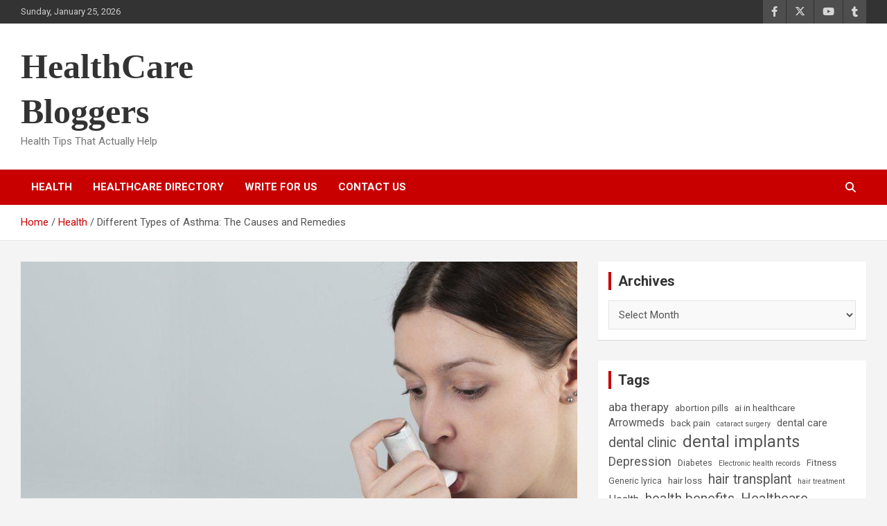

--- FILE ---
content_type: text/html; charset=UTF-8
request_url: https://www.healthcarebloggers.com/different-types-of-asthma-the-causes-and-remedies/
body_size: 17113
content:
<!doctype html>
<html lang="en-US">
<head>
	<meta charset="UTF-8">
	<meta name="viewport" content="width=device-width, initial-scale=1, shrink-to-fit=no">
	<link rel="profile" href="https://gmpg.org/xfn/11">

	<meta name='robots' content='index, follow, max-image-preview:large, max-snippet:-1, max-video-preview:-1' />

	<!-- This site is optimized with the Yoast SEO plugin v26.8 - https://yoast.com/product/yoast-seo-wordpress/ -->
	<title>Different Types of Asthma: The Causes and Remedies</title>
	<link rel="canonical" href="https://www.healthcarebloggers.com/different-types-of-asthma-the-causes-and-remedies/" />
	<meta property="og:locale" content="en_US" />
	<meta property="og:type" content="article" />
	<meta property="og:title" content="Different Types of Asthma: The Causes and Remedies" />
	<meta property="og:description" content="Asthma occurs when irritants cause inflammation in the bronchial tubes. This causes them to become extremely sensitive and makes it difficult for people to breathe.&nbsp;This inflammation can cause muscle contraction&hellip;" />
	<meta property="og:url" content="https://www.healthcarebloggers.com/different-types-of-asthma-the-causes-and-remedies/" />
	<meta property="og:site_name" content="HealthCare Bloggers" />
	<meta property="article:publisher" content="https://www.facebook.com/healthcarebloggers/" />
	<meta property="article:published_time" content="2021-06-30T12:02:19+00:00" />
	<meta property="article:modified_time" content="2021-07-02T12:41:24+00:00" />
	<meta property="og:image" content="https://i0.wp.com/www.healthcarebloggers.com/wp-content/uploads/2021/06/Different-Types-of-Asthma-The-Causes-and-Remedies.jpg?fit=976%2C549&ssl=1" />
	<meta property="og:image:width" content="976" />
	<meta property="og:image:height" content="549" />
	<meta property="og:image:type" content="image/jpeg" />
	<meta name="author" content="healthcarebloggers" />
	<meta name="twitter:card" content="summary_large_image" />
	<meta name="twitter:creator" content="@TipsblogHealth" />
	<meta name="twitter:site" content="@TipsblogHealth" />
	<meta name="twitter:label1" content="Written by" />
	<meta name="twitter:data1" content="healthcarebloggers" />
	<meta name="twitter:label2" content="Est. reading time" />
	<meta name="twitter:data2" content="5 minutes" />
	<script type="application/ld+json" class="yoast-schema-graph">{"@context":"https://schema.org","@graph":[{"@type":"Article","@id":"https://www.healthcarebloggers.com/different-types-of-asthma-the-causes-and-remedies/#article","isPartOf":{"@id":"https://www.healthcarebloggers.com/different-types-of-asthma-the-causes-and-remedies/"},"author":{"name":"healthcarebloggers","@id":"https://www.healthcarebloggers.com/#/schema/person/c3c3a66eca29b6e3ef9a852a14ff8cf0"},"headline":"Different Types of Asthma: The Causes and Remedies","datePublished":"2021-06-30T12:02:19+00:00","dateModified":"2021-07-02T12:41:24+00:00","mainEntityOfPage":{"@id":"https://www.healthcarebloggers.com/different-types-of-asthma-the-causes-and-remedies/"},"wordCount":1120,"image":{"@id":"https://www.healthcarebloggers.com/different-types-of-asthma-the-causes-and-remedies/#primaryimage"},"thumbnailUrl":"https://www.healthcarebloggers.com/wp-content/uploads/2021/06/Different-Types-of-Asthma-The-Causes-and-Remedies.jpg","keywords":["Aerocort inhaler","Arrowmeds","Duolin inhaler"],"articleSection":["Health"],"inLanguage":"en-US"},{"@type":"WebPage","@id":"https://www.healthcarebloggers.com/different-types-of-asthma-the-causes-and-remedies/","url":"https://www.healthcarebloggers.com/different-types-of-asthma-the-causes-and-remedies/","name":"Different Types of Asthma: The Causes and Remedies","isPartOf":{"@id":"https://www.healthcarebloggers.com/#website"},"primaryImageOfPage":{"@id":"https://www.healthcarebloggers.com/different-types-of-asthma-the-causes-and-remedies/#primaryimage"},"image":{"@id":"https://www.healthcarebloggers.com/different-types-of-asthma-the-causes-and-remedies/#primaryimage"},"thumbnailUrl":"https://www.healthcarebloggers.com/wp-content/uploads/2021/06/Different-Types-of-Asthma-The-Causes-and-Remedies.jpg","datePublished":"2021-06-30T12:02:19+00:00","dateModified":"2021-07-02T12:41:24+00:00","author":{"@id":"https://www.healthcarebloggers.com/#/schema/person/c3c3a66eca29b6e3ef9a852a14ff8cf0"},"breadcrumb":{"@id":"https://www.healthcarebloggers.com/different-types-of-asthma-the-causes-and-remedies/#breadcrumb"},"inLanguage":"en-US","potentialAction":[{"@type":"ReadAction","target":["https://www.healthcarebloggers.com/different-types-of-asthma-the-causes-and-remedies/"]}]},{"@type":"ImageObject","inLanguage":"en-US","@id":"https://www.healthcarebloggers.com/different-types-of-asthma-the-causes-and-remedies/#primaryimage","url":"https://www.healthcarebloggers.com/wp-content/uploads/2021/06/Different-Types-of-Asthma-The-Causes-and-Remedies.jpg","contentUrl":"https://www.healthcarebloggers.com/wp-content/uploads/2021/06/Different-Types-of-Asthma-The-Causes-and-Remedies.jpg","width":976,"height":549,"caption":"Duolin inhaler, Aerocort inhaler, Arrowmeds,"},{"@type":"BreadcrumbList","@id":"https://www.healthcarebloggers.com/different-types-of-asthma-the-causes-and-remedies/#breadcrumb","itemListElement":[{"@type":"ListItem","position":1,"name":"Home","item":"https://www.healthcarebloggers.com/"},{"@type":"ListItem","position":2,"name":"Different Types of Asthma: The Causes and Remedies"}]},{"@type":"WebSite","@id":"https://www.healthcarebloggers.com/#website","url":"https://www.healthcarebloggers.com/","name":"HealthCareBloggers","description":"Health Tips That Actually Help","potentialAction":[{"@type":"SearchAction","target":{"@type":"EntryPoint","urlTemplate":"https://www.healthcarebloggers.com/?s={search_term_string}"},"query-input":{"@type":"PropertyValueSpecification","valueRequired":true,"valueName":"search_term_string"}}],"inLanguage":"en-US"},{"@type":"Person","@id":"https://www.healthcarebloggers.com/#/schema/person/c3c3a66eca29b6e3ef9a852a14ff8cf0","name":"healthcarebloggers","sameAs":["http://healthcarebloggers.com"],"url":"https://www.healthcarebloggers.com/author/healthcarebloggers/"}]}</script>
	<!-- / Yoast SEO plugin. -->


<link rel='dns-prefetch' href='//www.healthcarebloggers.com' />
<link rel='dns-prefetch' href='//fonts.googleapis.com' />
<link rel="alternate" type="application/rss+xml" title="HealthCare Bloggers &raquo; Feed" href="https://www.healthcarebloggers.com/feed/" />
<link rel="alternate" type="application/rss+xml" title="HealthCare Bloggers &raquo; Comments Feed" href="https://www.healthcarebloggers.com/comments/feed/" />
<link rel="alternate" title="oEmbed (JSON)" type="application/json+oembed" href="https://www.healthcarebloggers.com/wp-json/oembed/1.0/embed?url=https%3A%2F%2Fwww.healthcarebloggers.com%2Fdifferent-types-of-asthma-the-causes-and-remedies%2F" />
<link rel="alternate" title="oEmbed (XML)" type="text/xml+oembed" href="https://www.healthcarebloggers.com/wp-json/oembed/1.0/embed?url=https%3A%2F%2Fwww.healthcarebloggers.com%2Fdifferent-types-of-asthma-the-causes-and-remedies%2F&#038;format=xml" />
<style id='wp-img-auto-sizes-contain-inline-css' type='text/css'>
img:is([sizes=auto i],[sizes^="auto," i]){contain-intrinsic-size:3000px 1500px}
/*# sourceURL=wp-img-auto-sizes-contain-inline-css */
</style>
<style id='wp-emoji-styles-inline-css' type='text/css'>

	img.wp-smiley, img.emoji {
		display: inline !important;
		border: none !important;
		box-shadow: none !important;
		height: 1em !important;
		width: 1em !important;
		margin: 0 0.07em !important;
		vertical-align: -0.1em !important;
		background: none !important;
		padding: 0 !important;
	}
/*# sourceURL=wp-emoji-styles-inline-css */
</style>
<style id='wp-block-library-inline-css' type='text/css'>
:root{--wp-block-synced-color:#7a00df;--wp-block-synced-color--rgb:122,0,223;--wp-bound-block-color:var(--wp-block-synced-color);--wp-editor-canvas-background:#ddd;--wp-admin-theme-color:#007cba;--wp-admin-theme-color--rgb:0,124,186;--wp-admin-theme-color-darker-10:#006ba1;--wp-admin-theme-color-darker-10--rgb:0,107,160.5;--wp-admin-theme-color-darker-20:#005a87;--wp-admin-theme-color-darker-20--rgb:0,90,135;--wp-admin-border-width-focus:2px}@media (min-resolution:192dpi){:root{--wp-admin-border-width-focus:1.5px}}.wp-element-button{cursor:pointer}:root .has-very-light-gray-background-color{background-color:#eee}:root .has-very-dark-gray-background-color{background-color:#313131}:root .has-very-light-gray-color{color:#eee}:root .has-very-dark-gray-color{color:#313131}:root .has-vivid-green-cyan-to-vivid-cyan-blue-gradient-background{background:linear-gradient(135deg,#00d084,#0693e3)}:root .has-purple-crush-gradient-background{background:linear-gradient(135deg,#34e2e4,#4721fb 50%,#ab1dfe)}:root .has-hazy-dawn-gradient-background{background:linear-gradient(135deg,#faaca8,#dad0ec)}:root .has-subdued-olive-gradient-background{background:linear-gradient(135deg,#fafae1,#67a671)}:root .has-atomic-cream-gradient-background{background:linear-gradient(135deg,#fdd79a,#004a59)}:root .has-nightshade-gradient-background{background:linear-gradient(135deg,#330968,#31cdcf)}:root .has-midnight-gradient-background{background:linear-gradient(135deg,#020381,#2874fc)}:root{--wp--preset--font-size--normal:16px;--wp--preset--font-size--huge:42px}.has-regular-font-size{font-size:1em}.has-larger-font-size{font-size:2.625em}.has-normal-font-size{font-size:var(--wp--preset--font-size--normal)}.has-huge-font-size{font-size:var(--wp--preset--font-size--huge)}.has-text-align-center{text-align:center}.has-text-align-left{text-align:left}.has-text-align-right{text-align:right}.has-fit-text{white-space:nowrap!important}#end-resizable-editor-section{display:none}.aligncenter{clear:both}.items-justified-left{justify-content:flex-start}.items-justified-center{justify-content:center}.items-justified-right{justify-content:flex-end}.items-justified-space-between{justify-content:space-between}.screen-reader-text{border:0;clip-path:inset(50%);height:1px;margin:-1px;overflow:hidden;padding:0;position:absolute;width:1px;word-wrap:normal!important}.screen-reader-text:focus{background-color:#ddd;clip-path:none;color:#444;display:block;font-size:1em;height:auto;left:5px;line-height:normal;padding:15px 23px 14px;text-decoration:none;top:5px;width:auto;z-index:100000}html :where(.has-border-color){border-style:solid}html :where([style*=border-top-color]){border-top-style:solid}html :where([style*=border-right-color]){border-right-style:solid}html :where([style*=border-bottom-color]){border-bottom-style:solid}html :where([style*=border-left-color]){border-left-style:solid}html :where([style*=border-width]){border-style:solid}html :where([style*=border-top-width]){border-top-style:solid}html :where([style*=border-right-width]){border-right-style:solid}html :where([style*=border-bottom-width]){border-bottom-style:solid}html :where([style*=border-left-width]){border-left-style:solid}html :where(img[class*=wp-image-]){height:auto;max-width:100%}:where(figure){margin:0 0 1em}html :where(.is-position-sticky){--wp-admin--admin-bar--position-offset:var(--wp-admin--admin-bar--height,0px)}@media screen and (max-width:600px){html :where(.is-position-sticky){--wp-admin--admin-bar--position-offset:0px}}

/*# sourceURL=wp-block-library-inline-css */
</style><style id='wp-block-image-inline-css' type='text/css'>
.wp-block-image>a,.wp-block-image>figure>a{display:inline-block}.wp-block-image img{box-sizing:border-box;height:auto;max-width:100%;vertical-align:bottom}@media not (prefers-reduced-motion){.wp-block-image img.hide{visibility:hidden}.wp-block-image img.show{animation:show-content-image .4s}}.wp-block-image[style*=border-radius] img,.wp-block-image[style*=border-radius]>a{border-radius:inherit}.wp-block-image.has-custom-border img{box-sizing:border-box}.wp-block-image.aligncenter{text-align:center}.wp-block-image.alignfull>a,.wp-block-image.alignwide>a{width:100%}.wp-block-image.alignfull img,.wp-block-image.alignwide img{height:auto;width:100%}.wp-block-image .aligncenter,.wp-block-image .alignleft,.wp-block-image .alignright,.wp-block-image.aligncenter,.wp-block-image.alignleft,.wp-block-image.alignright{display:table}.wp-block-image .aligncenter>figcaption,.wp-block-image .alignleft>figcaption,.wp-block-image .alignright>figcaption,.wp-block-image.aligncenter>figcaption,.wp-block-image.alignleft>figcaption,.wp-block-image.alignright>figcaption{caption-side:bottom;display:table-caption}.wp-block-image .alignleft{float:left;margin:.5em 1em .5em 0}.wp-block-image .alignright{float:right;margin:.5em 0 .5em 1em}.wp-block-image .aligncenter{margin-left:auto;margin-right:auto}.wp-block-image :where(figcaption){margin-bottom:1em;margin-top:.5em}.wp-block-image.is-style-circle-mask img{border-radius:9999px}@supports ((-webkit-mask-image:none) or (mask-image:none)) or (-webkit-mask-image:none){.wp-block-image.is-style-circle-mask img{border-radius:0;-webkit-mask-image:url('data:image/svg+xml;utf8,<svg viewBox="0 0 100 100" xmlns="http://www.w3.org/2000/svg"><circle cx="50" cy="50" r="50"/></svg>');mask-image:url('data:image/svg+xml;utf8,<svg viewBox="0 0 100 100" xmlns="http://www.w3.org/2000/svg"><circle cx="50" cy="50" r="50"/></svg>');mask-mode:alpha;-webkit-mask-position:center;mask-position:center;-webkit-mask-repeat:no-repeat;mask-repeat:no-repeat;-webkit-mask-size:contain;mask-size:contain}}:root :where(.wp-block-image.is-style-rounded img,.wp-block-image .is-style-rounded img){border-radius:9999px}.wp-block-image figure{margin:0}.wp-lightbox-container{display:flex;flex-direction:column;position:relative}.wp-lightbox-container img{cursor:zoom-in}.wp-lightbox-container img:hover+button{opacity:1}.wp-lightbox-container button{align-items:center;backdrop-filter:blur(16px) saturate(180%);background-color:#5a5a5a40;border:none;border-radius:4px;cursor:zoom-in;display:flex;height:20px;justify-content:center;opacity:0;padding:0;position:absolute;right:16px;text-align:center;top:16px;width:20px;z-index:100}@media not (prefers-reduced-motion){.wp-lightbox-container button{transition:opacity .2s ease}}.wp-lightbox-container button:focus-visible{outline:3px auto #5a5a5a40;outline:3px auto -webkit-focus-ring-color;outline-offset:3px}.wp-lightbox-container button:hover{cursor:pointer;opacity:1}.wp-lightbox-container button:focus{opacity:1}.wp-lightbox-container button:focus,.wp-lightbox-container button:hover,.wp-lightbox-container button:not(:hover):not(:active):not(.has-background){background-color:#5a5a5a40;border:none}.wp-lightbox-overlay{box-sizing:border-box;cursor:zoom-out;height:100vh;left:0;overflow:hidden;position:fixed;top:0;visibility:hidden;width:100%;z-index:100000}.wp-lightbox-overlay .close-button{align-items:center;cursor:pointer;display:flex;justify-content:center;min-height:40px;min-width:40px;padding:0;position:absolute;right:calc(env(safe-area-inset-right) + 16px);top:calc(env(safe-area-inset-top) + 16px);z-index:5000000}.wp-lightbox-overlay .close-button:focus,.wp-lightbox-overlay .close-button:hover,.wp-lightbox-overlay .close-button:not(:hover):not(:active):not(.has-background){background:none;border:none}.wp-lightbox-overlay .lightbox-image-container{height:var(--wp--lightbox-container-height);left:50%;overflow:hidden;position:absolute;top:50%;transform:translate(-50%,-50%);transform-origin:top left;width:var(--wp--lightbox-container-width);z-index:9999999999}.wp-lightbox-overlay .wp-block-image{align-items:center;box-sizing:border-box;display:flex;height:100%;justify-content:center;margin:0;position:relative;transform-origin:0 0;width:100%;z-index:3000000}.wp-lightbox-overlay .wp-block-image img{height:var(--wp--lightbox-image-height);min-height:var(--wp--lightbox-image-height);min-width:var(--wp--lightbox-image-width);width:var(--wp--lightbox-image-width)}.wp-lightbox-overlay .wp-block-image figcaption{display:none}.wp-lightbox-overlay button{background:none;border:none}.wp-lightbox-overlay .scrim{background-color:#fff;height:100%;opacity:.9;position:absolute;width:100%;z-index:2000000}.wp-lightbox-overlay.active{visibility:visible}@media not (prefers-reduced-motion){.wp-lightbox-overlay.active{animation:turn-on-visibility .25s both}.wp-lightbox-overlay.active img{animation:turn-on-visibility .35s both}.wp-lightbox-overlay.show-closing-animation:not(.active){animation:turn-off-visibility .35s both}.wp-lightbox-overlay.show-closing-animation:not(.active) img{animation:turn-off-visibility .25s both}.wp-lightbox-overlay.zoom.active{animation:none;opacity:1;visibility:visible}.wp-lightbox-overlay.zoom.active .lightbox-image-container{animation:lightbox-zoom-in .4s}.wp-lightbox-overlay.zoom.active .lightbox-image-container img{animation:none}.wp-lightbox-overlay.zoom.active .scrim{animation:turn-on-visibility .4s forwards}.wp-lightbox-overlay.zoom.show-closing-animation:not(.active){animation:none}.wp-lightbox-overlay.zoom.show-closing-animation:not(.active) .lightbox-image-container{animation:lightbox-zoom-out .4s}.wp-lightbox-overlay.zoom.show-closing-animation:not(.active) .lightbox-image-container img{animation:none}.wp-lightbox-overlay.zoom.show-closing-animation:not(.active) .scrim{animation:turn-off-visibility .4s forwards}}@keyframes show-content-image{0%{visibility:hidden}99%{visibility:hidden}to{visibility:visible}}@keyframes turn-on-visibility{0%{opacity:0}to{opacity:1}}@keyframes turn-off-visibility{0%{opacity:1;visibility:visible}99%{opacity:0;visibility:visible}to{opacity:0;visibility:hidden}}@keyframes lightbox-zoom-in{0%{transform:translate(calc((-100vw + var(--wp--lightbox-scrollbar-width))/2 + var(--wp--lightbox-initial-left-position)),calc(-50vh + var(--wp--lightbox-initial-top-position))) scale(var(--wp--lightbox-scale))}to{transform:translate(-50%,-50%) scale(1)}}@keyframes lightbox-zoom-out{0%{transform:translate(-50%,-50%) scale(1);visibility:visible}99%{visibility:visible}to{transform:translate(calc((-100vw + var(--wp--lightbox-scrollbar-width))/2 + var(--wp--lightbox-initial-left-position)),calc(-50vh + var(--wp--lightbox-initial-top-position))) scale(var(--wp--lightbox-scale));visibility:hidden}}
/*# sourceURL=https://www.healthcarebloggers.com/wp-includes/blocks/image/style.min.css */
</style>
<style id='global-styles-inline-css' type='text/css'>
:root{--wp--preset--aspect-ratio--square: 1;--wp--preset--aspect-ratio--4-3: 4/3;--wp--preset--aspect-ratio--3-4: 3/4;--wp--preset--aspect-ratio--3-2: 3/2;--wp--preset--aspect-ratio--2-3: 2/3;--wp--preset--aspect-ratio--16-9: 16/9;--wp--preset--aspect-ratio--9-16: 9/16;--wp--preset--color--black: #000000;--wp--preset--color--cyan-bluish-gray: #abb8c3;--wp--preset--color--white: #ffffff;--wp--preset--color--pale-pink: #f78da7;--wp--preset--color--vivid-red: #cf2e2e;--wp--preset--color--luminous-vivid-orange: #ff6900;--wp--preset--color--luminous-vivid-amber: #fcb900;--wp--preset--color--light-green-cyan: #7bdcb5;--wp--preset--color--vivid-green-cyan: #00d084;--wp--preset--color--pale-cyan-blue: #8ed1fc;--wp--preset--color--vivid-cyan-blue: #0693e3;--wp--preset--color--vivid-purple: #9b51e0;--wp--preset--gradient--vivid-cyan-blue-to-vivid-purple: linear-gradient(135deg,rgb(6,147,227) 0%,rgb(155,81,224) 100%);--wp--preset--gradient--light-green-cyan-to-vivid-green-cyan: linear-gradient(135deg,rgb(122,220,180) 0%,rgb(0,208,130) 100%);--wp--preset--gradient--luminous-vivid-amber-to-luminous-vivid-orange: linear-gradient(135deg,rgb(252,185,0) 0%,rgb(255,105,0) 100%);--wp--preset--gradient--luminous-vivid-orange-to-vivid-red: linear-gradient(135deg,rgb(255,105,0) 0%,rgb(207,46,46) 100%);--wp--preset--gradient--very-light-gray-to-cyan-bluish-gray: linear-gradient(135deg,rgb(238,238,238) 0%,rgb(169,184,195) 100%);--wp--preset--gradient--cool-to-warm-spectrum: linear-gradient(135deg,rgb(74,234,220) 0%,rgb(151,120,209) 20%,rgb(207,42,186) 40%,rgb(238,44,130) 60%,rgb(251,105,98) 80%,rgb(254,248,76) 100%);--wp--preset--gradient--blush-light-purple: linear-gradient(135deg,rgb(255,206,236) 0%,rgb(152,150,240) 100%);--wp--preset--gradient--blush-bordeaux: linear-gradient(135deg,rgb(254,205,165) 0%,rgb(254,45,45) 50%,rgb(107,0,62) 100%);--wp--preset--gradient--luminous-dusk: linear-gradient(135deg,rgb(255,203,112) 0%,rgb(199,81,192) 50%,rgb(65,88,208) 100%);--wp--preset--gradient--pale-ocean: linear-gradient(135deg,rgb(255,245,203) 0%,rgb(182,227,212) 50%,rgb(51,167,181) 100%);--wp--preset--gradient--electric-grass: linear-gradient(135deg,rgb(202,248,128) 0%,rgb(113,206,126) 100%);--wp--preset--gradient--midnight: linear-gradient(135deg,rgb(2,3,129) 0%,rgb(40,116,252) 100%);--wp--preset--font-size--small: 13px;--wp--preset--font-size--medium: 20px;--wp--preset--font-size--large: 36px;--wp--preset--font-size--x-large: 42px;--wp--preset--spacing--20: 0.44rem;--wp--preset--spacing--30: 0.67rem;--wp--preset--spacing--40: 1rem;--wp--preset--spacing--50: 1.5rem;--wp--preset--spacing--60: 2.25rem;--wp--preset--spacing--70: 3.38rem;--wp--preset--spacing--80: 5.06rem;--wp--preset--shadow--natural: 6px 6px 9px rgba(0, 0, 0, 0.2);--wp--preset--shadow--deep: 12px 12px 50px rgba(0, 0, 0, 0.4);--wp--preset--shadow--sharp: 6px 6px 0px rgba(0, 0, 0, 0.2);--wp--preset--shadow--outlined: 6px 6px 0px -3px rgb(255, 255, 255), 6px 6px rgb(0, 0, 0);--wp--preset--shadow--crisp: 6px 6px 0px rgb(0, 0, 0);}:where(.is-layout-flex){gap: 0.5em;}:where(.is-layout-grid){gap: 0.5em;}body .is-layout-flex{display: flex;}.is-layout-flex{flex-wrap: wrap;align-items: center;}.is-layout-flex > :is(*, div){margin: 0;}body .is-layout-grid{display: grid;}.is-layout-grid > :is(*, div){margin: 0;}:where(.wp-block-columns.is-layout-flex){gap: 2em;}:where(.wp-block-columns.is-layout-grid){gap: 2em;}:where(.wp-block-post-template.is-layout-flex){gap: 1.25em;}:where(.wp-block-post-template.is-layout-grid){gap: 1.25em;}.has-black-color{color: var(--wp--preset--color--black) !important;}.has-cyan-bluish-gray-color{color: var(--wp--preset--color--cyan-bluish-gray) !important;}.has-white-color{color: var(--wp--preset--color--white) !important;}.has-pale-pink-color{color: var(--wp--preset--color--pale-pink) !important;}.has-vivid-red-color{color: var(--wp--preset--color--vivid-red) !important;}.has-luminous-vivid-orange-color{color: var(--wp--preset--color--luminous-vivid-orange) !important;}.has-luminous-vivid-amber-color{color: var(--wp--preset--color--luminous-vivid-amber) !important;}.has-light-green-cyan-color{color: var(--wp--preset--color--light-green-cyan) !important;}.has-vivid-green-cyan-color{color: var(--wp--preset--color--vivid-green-cyan) !important;}.has-pale-cyan-blue-color{color: var(--wp--preset--color--pale-cyan-blue) !important;}.has-vivid-cyan-blue-color{color: var(--wp--preset--color--vivid-cyan-blue) !important;}.has-vivid-purple-color{color: var(--wp--preset--color--vivid-purple) !important;}.has-black-background-color{background-color: var(--wp--preset--color--black) !important;}.has-cyan-bluish-gray-background-color{background-color: var(--wp--preset--color--cyan-bluish-gray) !important;}.has-white-background-color{background-color: var(--wp--preset--color--white) !important;}.has-pale-pink-background-color{background-color: var(--wp--preset--color--pale-pink) !important;}.has-vivid-red-background-color{background-color: var(--wp--preset--color--vivid-red) !important;}.has-luminous-vivid-orange-background-color{background-color: var(--wp--preset--color--luminous-vivid-orange) !important;}.has-luminous-vivid-amber-background-color{background-color: var(--wp--preset--color--luminous-vivid-amber) !important;}.has-light-green-cyan-background-color{background-color: var(--wp--preset--color--light-green-cyan) !important;}.has-vivid-green-cyan-background-color{background-color: var(--wp--preset--color--vivid-green-cyan) !important;}.has-pale-cyan-blue-background-color{background-color: var(--wp--preset--color--pale-cyan-blue) !important;}.has-vivid-cyan-blue-background-color{background-color: var(--wp--preset--color--vivid-cyan-blue) !important;}.has-vivid-purple-background-color{background-color: var(--wp--preset--color--vivid-purple) !important;}.has-black-border-color{border-color: var(--wp--preset--color--black) !important;}.has-cyan-bluish-gray-border-color{border-color: var(--wp--preset--color--cyan-bluish-gray) !important;}.has-white-border-color{border-color: var(--wp--preset--color--white) !important;}.has-pale-pink-border-color{border-color: var(--wp--preset--color--pale-pink) !important;}.has-vivid-red-border-color{border-color: var(--wp--preset--color--vivid-red) !important;}.has-luminous-vivid-orange-border-color{border-color: var(--wp--preset--color--luminous-vivid-orange) !important;}.has-luminous-vivid-amber-border-color{border-color: var(--wp--preset--color--luminous-vivid-amber) !important;}.has-light-green-cyan-border-color{border-color: var(--wp--preset--color--light-green-cyan) !important;}.has-vivid-green-cyan-border-color{border-color: var(--wp--preset--color--vivid-green-cyan) !important;}.has-pale-cyan-blue-border-color{border-color: var(--wp--preset--color--pale-cyan-blue) !important;}.has-vivid-cyan-blue-border-color{border-color: var(--wp--preset--color--vivid-cyan-blue) !important;}.has-vivid-purple-border-color{border-color: var(--wp--preset--color--vivid-purple) !important;}.has-vivid-cyan-blue-to-vivid-purple-gradient-background{background: var(--wp--preset--gradient--vivid-cyan-blue-to-vivid-purple) !important;}.has-light-green-cyan-to-vivid-green-cyan-gradient-background{background: var(--wp--preset--gradient--light-green-cyan-to-vivid-green-cyan) !important;}.has-luminous-vivid-amber-to-luminous-vivid-orange-gradient-background{background: var(--wp--preset--gradient--luminous-vivid-amber-to-luminous-vivid-orange) !important;}.has-luminous-vivid-orange-to-vivid-red-gradient-background{background: var(--wp--preset--gradient--luminous-vivid-orange-to-vivid-red) !important;}.has-very-light-gray-to-cyan-bluish-gray-gradient-background{background: var(--wp--preset--gradient--very-light-gray-to-cyan-bluish-gray) !important;}.has-cool-to-warm-spectrum-gradient-background{background: var(--wp--preset--gradient--cool-to-warm-spectrum) !important;}.has-blush-light-purple-gradient-background{background: var(--wp--preset--gradient--blush-light-purple) !important;}.has-blush-bordeaux-gradient-background{background: var(--wp--preset--gradient--blush-bordeaux) !important;}.has-luminous-dusk-gradient-background{background: var(--wp--preset--gradient--luminous-dusk) !important;}.has-pale-ocean-gradient-background{background: var(--wp--preset--gradient--pale-ocean) !important;}.has-electric-grass-gradient-background{background: var(--wp--preset--gradient--electric-grass) !important;}.has-midnight-gradient-background{background: var(--wp--preset--gradient--midnight) !important;}.has-small-font-size{font-size: var(--wp--preset--font-size--small) !important;}.has-medium-font-size{font-size: var(--wp--preset--font-size--medium) !important;}.has-large-font-size{font-size: var(--wp--preset--font-size--large) !important;}.has-x-large-font-size{font-size: var(--wp--preset--font-size--x-large) !important;}
/*# sourceURL=global-styles-inline-css */
</style>

<style id='classic-theme-styles-inline-css' type='text/css'>
/*! This file is auto-generated */
.wp-block-button__link{color:#fff;background-color:#32373c;border-radius:9999px;box-shadow:none;text-decoration:none;padding:calc(.667em + 2px) calc(1.333em + 2px);font-size:1.125em}.wp-block-file__button{background:#32373c;color:#fff;text-decoration:none}
/*# sourceURL=/wp-includes/css/classic-themes.min.css */
</style>
<link rel='stylesheet' id='bootstrap-style-css' href='https://www.healthcarebloggers.com/wp-content/themes/newscard/assets/library/bootstrap/css/bootstrap.min.css?ver=4.0.0' type='text/css' media='all' />
<link rel='stylesheet' id='font-awesome-style-css' href='https://www.healthcarebloggers.com/wp-content/themes/newscard/assets/library/font-awesome/css/all.min.css?ver=6.9' type='text/css' media='all' />
<link rel='stylesheet' id='newscard-google-fonts-css' href='//fonts.googleapis.com/css?family=Roboto%3A100%2C300%2C300i%2C400%2C400i%2C500%2C500i%2C700%2C700i&#038;ver=6.9' type='text/css' media='all' />
<link rel='stylesheet' id='newscard-style-css' href='https://www.healthcarebloggers.com/wp-content/themes/newscard/style.css?ver=6.9' type='text/css' media='all' />
<link rel='stylesheet' id='wp-block-paragraph-css' href='https://www.healthcarebloggers.com/wp-includes/blocks/paragraph/style.min.css?ver=6.9' type='text/css' media='all' />
<link rel='stylesheet' id='wp-block-heading-css' href='https://www.healthcarebloggers.com/wp-includes/blocks/heading/style.min.css?ver=6.9' type='text/css' media='all' />
<link rel='stylesheet' id='wp-block-list-css' href='https://www.healthcarebloggers.com/wp-includes/blocks/list/style.min.css?ver=6.9' type='text/css' media='all' />
<script type="text/javascript" src="https://www.healthcarebloggers.com/wp-includes/js/jquery/jquery.min.js?ver=3.7.1" id="jquery-core-js"></script>
<script type="text/javascript" src="https://www.healthcarebloggers.com/wp-includes/js/jquery/jquery-migrate.min.js?ver=3.4.1" id="jquery-migrate-js"></script>
<link rel="https://api.w.org/" href="https://www.healthcarebloggers.com/wp-json/" /><link rel="alternate" title="JSON" type="application/json" href="https://www.healthcarebloggers.com/wp-json/wp/v2/posts/2725" /><link rel="EditURI" type="application/rsd+xml" title="RSD" href="https://www.healthcarebloggers.com/xmlrpc.php?rsd" />
<meta name="generator" content="WordPress 6.9" />
<link rel='shortlink' href='https://www.healthcarebloggers.com/?p=2725' />
<!-- Google tag (gtag.js) -->
<script async src="https://www.googletagmanager.com/gtag/js?id=G-0063XRY0BJ"></script>
<script>
  window.dataLayer = window.dataLayer || [];
  function gtag(){dataLayer.push(arguments);}
  gtag('js', new Date());

  gtag('config', 'G-0063XRY0BJ');
</script><link rel="icon" href="https://www.healthcarebloggers.com/wp-content/uploads/2025/11/HCB-150x150.png" sizes="32x32" />
<link rel="icon" href="https://www.healthcarebloggers.com/wp-content/uploads/2025/11/HCB-300x300.png" sizes="192x192" />
<link rel="apple-touch-icon" href="https://www.healthcarebloggers.com/wp-content/uploads/2025/11/HCB-300x300.png" />
<meta name="msapplication-TileImage" content="https://www.healthcarebloggers.com/wp-content/uploads/2025/11/HCB-300x300.png" />
		<style type="text/css" id="wp-custom-css">
			.site-title a
{
	font-family: Agency FB;
	font-size: 50px;
	
	}		</style>
		</head>

<body class="wp-singular post-template-default single single-post postid-2725 single-format-standard wp-theme-newscard theme-body">

<div id="page" class="site">
	<a class="skip-link screen-reader-text" href="#content">Skip to content</a>
	
	<header id="masthead" class="site-header">
					<div class="info-bar">
				<div class="container">
					<div class="row gutter-10">
						<div class="col col-sm contact-section">
							<div class="date">
								<ul><li>Sunday, January 25, 2026</li></ul>
							</div>
						</div><!-- .contact-section -->

													<div class="col-auto social-profiles order-md-3">
								
		<ul class="clearfix">
							<li><a target="_blank" rel="noopener noreferrer" href="https://www.facebook.com/healthcarebloggers/"></a></li>
							<li><a target="_blank" rel="noopener noreferrer" href="https://twitter.com/TipsblogHealth"></a></li>
							<li><a target="_blank" rel="noopener noreferrer" href="https://www.youtube.com/channel/UC9jr3eDNL7MpderBYXkCG_w"></a></li>
							<li><a target="_blank" rel="noopener noreferrer" href="https://healthcarebloggers.tumblr.com/"></a></li>
					</ul>
								</div><!-- .social-profile -->
											</div><!-- .row -->
          		</div><!-- .container -->
        	</div><!-- .infobar -->
        		<nav class="navbar navbar-expand-lg d-block">
			<div class="navbar-head" >
				<div class="container">
					<div class="row navbar-head-row align-items-center">
						<div class="col-lg-4">
							<div class="site-branding navbar-brand">
																	<h2 class="site-title"><a href="https://www.healthcarebloggers.com/" rel="home">HealthCare Bloggers</a></h2>
																	<p class="site-description">Health Tips That Actually Help</p>
															</div><!-- .site-branding .navbar-brand -->
						</div>
											</div><!-- .row -->
				</div><!-- .container -->
			</div><!-- .navbar-head -->
			<div class="navigation-bar">
				<div class="navigation-bar-top">
					<div class="container">
						<button class="navbar-toggler menu-toggle" type="button" data-toggle="collapse" data-target="#navbarCollapse" aria-controls="navbarCollapse" aria-expanded="false" aria-label="Toggle navigation"></button>
						<span class="search-toggle"></span>
					</div><!-- .container -->
					<div class="search-bar">
						<div class="container">
							<div class="search-block off">
								<form action="https://www.healthcarebloggers.com/" method="get" class="search-form">
	<label class="assistive-text"> Search </label>
	<div class="input-group">
		<input type="search" value="" placeholder="Search" class="form-control s" name="s">
		<div class="input-group-prepend">
			<button class="btn btn-theme">Search</button>
		</div>
	</div>
</form><!-- .search-form -->
							</div><!-- .search-box -->
						</div><!-- .container -->
					</div><!-- .search-bar -->
				</div><!-- .navigation-bar-top -->
				<div class="navbar-main">
					<div class="container">
						<div class="collapse navbar-collapse" id="navbarCollapse">
							<div id="site-navigation" class="main-navigation nav-uppercase" role="navigation">
								<ul class="nav-menu navbar-nav d-lg-block"><li id="menu-item-1250" class="menu-item menu-item-type-taxonomy menu-item-object-category current-post-ancestor current-menu-parent current-post-parent menu-item-1250"><a href="https://www.healthcarebloggers.com/category/health/">Health</a></li>
<li id="menu-item-1248" class="menu-item menu-item-type-post_type menu-item-object-page menu-item-1248"><a href="https://www.healthcarebloggers.com/healthcare-directory/">HealthCare Directory</a></li>
<li id="menu-item-1249" class="menu-item menu-item-type-post_type menu-item-object-page menu-item-1249"><a href="https://www.healthcarebloggers.com/write-for-us/">Write For Us</a></li>
<li id="menu-item-9096" class="menu-item menu-item-type-post_type menu-item-object-page menu-item-9096"><a href="https://www.healthcarebloggers.com/contact-us/">Contact Us</a></li>
</ul>							</div><!-- #site-navigation .main-navigation -->
						</div><!-- .navbar-collapse -->
						<div class="nav-search">
							<span class="search-toggle"></span>
						</div><!-- .nav-search -->
					</div><!-- .container -->
				</div><!-- .navbar-main -->
			</div><!-- .navigation-bar -->
		</nav><!-- .navbar -->

		
		
					<div id="breadcrumb">
				<div class="container">
					<div role="navigation" aria-label="Breadcrumbs" class="breadcrumb-trail breadcrumbs" itemprop="breadcrumb"><ul class="trail-items" itemscope itemtype="http://schema.org/BreadcrumbList"><meta name="numberOfItems" content="3" /><meta name="itemListOrder" content="Ascending" /><li itemprop="itemListElement" itemscope itemtype="http://schema.org/ListItem" class="trail-item trail-begin"><a href="https://www.healthcarebloggers.com/" rel="home" itemprop="item"><span itemprop="name">Home</span></a><meta itemprop="position" content="1" /></li><li itemprop="itemListElement" itemscope itemtype="http://schema.org/ListItem" class="trail-item"><a href="https://www.healthcarebloggers.com/category/health/" itemprop="item"><span itemprop="name">Health</span></a><meta itemprop="position" content="2" /></li><li itemprop="itemListElement" itemscope itemtype="http://schema.org/ListItem" class="trail-item trail-end"><span itemprop="name">Different Types of Asthma: The Causes and Remedies</span><meta itemprop="position" content="3" /></li></ul></div>				</div>
			</div><!-- .breadcrumb -->
			</header><!-- #masthead --><div id="content" class="site-content">
	<div class="container">
		<div class="row justify-content-center site-content-row">
			<div id="primary" class="content-area col-lg-8">
				<main id="main" class="site-main">

						<div class="post-2725 post type-post status-publish format-standard has-post-thumbnail hentry category-health tag-aerocort-inhaler tag-arrowmeds tag-duolin-inhaler">

		
					<figure class="post-featured-image page-single-img-wrap">
						<div class="post-img" style="background-image: url('https://www.healthcarebloggers.com/wp-content/uploads/2021/06/Different-Types-of-Asthma-The-Causes-and-Remedies.jpg');"></div>
											</figure><!-- .post-featured-image .page-single-img-wrap -->

				
				<div class="entry-meta category-meta">
					<div class="cat-links"><a href="https://www.healthcarebloggers.com/category/health/" rel="category tag">Health</a></div>
				</div><!-- .entry-meta -->

			
					<header class="entry-header">
				<h1 class="entry-title">Different Types of Asthma: The Causes and Remedies</h1>
									<div class="entry-meta">
						<div class="date"><a href="https://www.healthcarebloggers.com/different-types-of-asthma-the-causes-and-remedies/" title="Different Types of Asthma: The Causes and Remedies">June 30, 2021</a> </div> <div class="by-author vcard author"><a href="https://www.healthcarebloggers.com/author/healthcarebloggers/">healthcarebloggers</a> </div>											</div><!-- .entry-meta -->
								</header>
				<div class="entry-content">
			
<figure class="wp-block-image"><img decoding="async" src="https://lh6.googleusercontent.com/iaSJ1wMhEaP8pqw52wX1Od2miPCshTxQL-byGo0Sq76k1LVjGnvLsioec9LdJMtJ4jWQBuZLDGLuFRfQnxqpVl0xy8BtarGE99265waNlPHieYDuR2vMb5pz4DEeaxWOL5gdMoM" alt="Asthma sufferers 'struggling with their sex lives' - BBC News"/></figure>



<p>Asthma occurs when irritants cause inflammation in the bronchial tubes. This causes them to become extremely sensitive and makes it difficult for people to breathe.&nbsp;This inflammation can cause muscle contraction around the windpipe.&nbsp;If there is an inflammation of the airways, it can cause excess mucus and swell in the lining.</p>



<p>As far as asthma goes, age is irrelevant. However, it is notable that approximately 50 percent of cases start in children under 10. These children comprise 65 percent of the total, compared with only 35% for girls. This is the main reason for respiratory illness in children and teenagers. Although the condition is known to improve with age, <strong><a href="https://www.arrowmeds.com/product/duolin-inhaler/">Duolin Inhaler</a></strong> has been observed. According to estimates, 17 million Americans are asthma sufferers.</p>



<p>Asthma can be treated or cured by itself.&nbsp;Asthma is characterized by constriction or obstruction of the airway.&nbsp;Dyspnea, mild wheezing, and dyspnea are some of the symptoms. Fatal respiratory failures can be fatal.&nbsp;You may experience mild symptoms before you have a serious attack.</p>



<p>Asthma sufferers have difficulty inhaling, but they can still breathe in. The diaphragm is lowered during inhalation, pushing the ribs out. This <strong><a href="https://www.arrowmeds.com/product/aerocort-inhaler/">Aerocort Inhaler</a> </strong>expands the lungs to allow air to pass through any obstruction. The diaphragm is raised during exhalation when the rib cage closes in. This prevents the air from passing around the blockage.</p>



<h2 class="wp-block-heading"><strong>There are two types of asthma</strong></h2>



<p>There are two types of asthma: extrinsic and intrinsic.&nbsp;Extrinsic asthma is caused by an allergy to an external agent.&nbsp;Intrinsic asthma is when the external agent cannot be identified.</p>



<p>Some children may experience an allergic reaction to food additives or dust.&nbsp;Atopy is a genetic disorder that causes allergic reactions in the body.</p>



<p>A serious infection of the respiratory tract can often cause intrinsic asthma.&nbsp;Emotional stress, changes in temperature and humidity, fatigue, irritants, fumes, gases, or emotional stress can all contribute to an intrinsic asthma condition.&nbsp;Some people may have both intrinsic and extrinsic asthma.</p>



<p>Each asthma attack is different.&nbsp;A severe asthma attack can cause serious damage to the oxygen supply to critical organs.&nbsp;This could lead to a medical emergency.&nbsp;Many people die from severe asthma attacks.&nbsp;A person experiencing an asthma attack feels like they are drowning.<br>If the symptoms of asthma and warning signs are recognized, medication or other treatments can be taken to prevent an attack.</p>



<p>Sometimes, an asthma patient may have long periods of inactivity that cause them to show very few or no symptoms.&nbsp;However, asthma attacks can last for long periods.</p>



<p>During severe attacks, the cough can sound dry and stretched.&nbsp;As the attack subsides, expect thick mucus.&nbsp;The mucus produced by small children after an attack is not noticeable.&nbsp;Between severe attacks, breathing is normal.</p>



<p>It is common for symptoms of asthma to cause a reduction in the sound of your breathing.&nbsp;Air passage blockage can also be seen in forced exhalation over long periods.&nbsp;Children are more likely to have lung hyperinflation than adults.&nbsp;A severe attack may also include tachycardia, diaphoresis, and tachypnea.&nbsp;A severe attack may cause the patient to lose their ability to speak and stop for a few seconds to take a deep breath.&nbsp;Cyanosis, which is a lack of oxygen in the blood, causes lethargy and confusion.</p>



<h2 class="wp-block-heading"><strong>Asthma remedies possible</strong></h2>



<p>Aspirin and nonsteroidal anti-inflammatory medications (NSAIDs) can trigger an asthma attack.&nbsp;An asthma attack can be triggered by chemicals such as Tartrazine (yellow foods dye).&nbsp;Exercise and heavy work can cause a significant loss of heat and moisture in the upper airways.&nbsp;The exercise-induced attack may follow.&nbsp;Exercise can also be used to initiate attacks.</p>



<p>The goal of treating severe asthma patients is to treat symptoms such as coughing, wheezing, and inflammation. Also, to lower the severity of the condition, and to improve pulmonary ventilation.&nbsp;The treatment of severe asthma patients usually focuses on the causes, such as allergens or irritants.</p>



<p>Asthma can be treated in a similar way to vaccination. The patient may be injected with a small amount of the antigen that is causing the attack if the cause of the attack is a specific toxin, bacteria, virus, or other foreign substance.&nbsp;The immune system&#8217;s response to the antigen can be controlled this way.</p>



<h2 class="wp-block-heading"><strong>How to treat your asthma</strong></h2>



<p>Asthma, a chronic condition that affects the airways (the tubes that carry air into and out of the lungs), is a chronic disease.&nbsp;Asthmatics may have inflamed or swollen airways. This can make breathing difficult.&nbsp;Wheezing, difficulty breathing, coughing, and chest pains are all symptoms of asthma.&nbsp;If not treated properly, asthma can be a life-threatening and uncomfortable condition.&nbsp;To avoid severe attacks, you should be able to manage your asthma.</p>



<p>While asthma attacks can vary from one person to another, severe asthma attacks can be life-threatening.&nbsp;Due to excessive swelling and mucus production, the airways can close and cause respiratory distress. This could lead to death.&nbsp;Before your asthma becomes serious, you need to be able to manage it.</p>



<p>If you have asthma, managing your symptoms and learning how to treat them is essential.&nbsp;If you want to live a life free from asthma attacks, you cannot afford to ignore it.&nbsp;Avoiding triggers for asthma attacks is something you must do.&nbsp;The following are some of the options for asthma treatment:</p>



<ul class="wp-block-list"><li>Avoid triggers and other things that can worsen your asthma symptoms.&nbsp;This will help you manage your asthma. You may not need to take medication as often.&nbsp;To be able to manage your asthma, you must identify your triggers.&nbsp;Allergens such as dust and pollens can trigger asthma symptoms.&nbsp;Asthma triggers include common colds, viral infections, and irritants such as aerosols and perfumes.</li><li>You can monitor your asthma and keep an eye on it to detect signs of a flare-up.&nbsp;You can avoid asthma attacks by anticipating possible flare-ups.</li><li>There are two types of asthma medication. One is for preventing asthma attacks, and the other is for treating asthma attacks.&nbsp;To achieve better health and treatment of your asthma, you should consult your doctor&#8217;s suggestion for the best pharmacy is <a href="https://www.arrowmeds.com/" target="_blank" rel="noreferrer noopener"><strong>Arrowmeds</strong></a> about how to administer and use these medications.</li><li>Read more about asthma. As technology advances, so do the treatments. Those who take the time to learn and apply the latest treatments for their condition are the ones who succeed in managing their asthma.&nbsp;It is important to keep up to date with the latest developments in asthma treatment.</li></ul>
		</div><!-- entry-content -->

		<footer class="entry-meta"><span class="tag-links"><span class="label">Tags:</span> <a href="https://www.healthcarebloggers.com/tag/aerocort-inhaler/" rel="tag">Aerocort inhaler</a>, <a href="https://www.healthcarebloggers.com/tag/arrowmeds/" rel="tag">Arrowmeds</a>, <a href="https://www.healthcarebloggers.com/tag/duolin-inhaler/" rel="tag">Duolin inhaler</a></span><!-- .tag-links --></footer><!-- .entry-meta -->	</div><!-- .post-2725 -->

	<nav class="navigation post-navigation" aria-label="Posts">
		<h2 class="screen-reader-text">Post navigation</h2>
		<div class="nav-links"><div class="nav-previous"><a href="https://www.healthcarebloggers.com/hair-thinning-and-hair-loss/" rel="prev">Hair Thinning And Hair Loss: Could It Be Female Pattern Hair Loss?</a></div><div class="nav-next"><a href="https://www.healthcarebloggers.com/asthma-facts-types-of-asthma-and-causes/" rel="next">Asthma Facts: Types of Asthma, Causes</a></div></div>
	</nav>
				</main><!-- #main -->
			</div><!-- #primary -->
			
<aside id="secondary" class="col-lg-4 widget-area" role="complementary">
	<div class="sticky-sidebar">
		<section id="archives-4" class="widget widget_archive"><h3 class="widget-title">Archives</h3>		<label class="screen-reader-text" for="archives-dropdown-4">Archives</label>
		<select id="archives-dropdown-4" name="archive-dropdown">
			
			<option value="">Select Month</option>
				<option value='https://www.healthcarebloggers.com/2026/01/'> January 2026 &nbsp;(87)</option>
	<option value='https://www.healthcarebloggers.com/2025/12/'> December 2025 &nbsp;(120)</option>
	<option value='https://www.healthcarebloggers.com/2025/11/'> November 2025 &nbsp;(94)</option>
	<option value='https://www.healthcarebloggers.com/2025/10/'> October 2025 &nbsp;(66)</option>
	<option value='https://www.healthcarebloggers.com/2025/09/'> September 2025 &nbsp;(113)</option>
	<option value='https://www.healthcarebloggers.com/2025/08/'> August 2025 &nbsp;(79)</option>
	<option value='https://www.healthcarebloggers.com/2025/07/'> July 2025 &nbsp;(74)</option>
	<option value='https://www.healthcarebloggers.com/2025/06/'> June 2025 &nbsp;(52)</option>
	<option value='https://www.healthcarebloggers.com/2025/05/'> May 2025 &nbsp;(38)</option>
	<option value='https://www.healthcarebloggers.com/2025/04/'> April 2025 &nbsp;(52)</option>
	<option value='https://www.healthcarebloggers.com/2025/03/'> March 2025 &nbsp;(64)</option>
	<option value='https://www.healthcarebloggers.com/2025/02/'> February 2025 &nbsp;(32)</option>
	<option value='https://www.healthcarebloggers.com/2025/01/'> January 2025 &nbsp;(40)</option>
	<option value='https://www.healthcarebloggers.com/2024/12/'> December 2024 &nbsp;(32)</option>
	<option value='https://www.healthcarebloggers.com/2024/11/'> November 2024 &nbsp;(19)</option>
	<option value='https://www.healthcarebloggers.com/2024/10/'> October 2024 &nbsp;(29)</option>
	<option value='https://www.healthcarebloggers.com/2024/09/'> September 2024 &nbsp;(43)</option>
	<option value='https://www.healthcarebloggers.com/2024/08/'> August 2024 &nbsp;(20)</option>
	<option value='https://www.healthcarebloggers.com/2024/07/'> July 2024 &nbsp;(60)</option>
	<option value='https://www.healthcarebloggers.com/2024/06/'> June 2024 &nbsp;(52)</option>
	<option value='https://www.healthcarebloggers.com/2024/05/'> May 2024 &nbsp;(54)</option>
	<option value='https://www.healthcarebloggers.com/2024/04/'> April 2024 &nbsp;(61)</option>
	<option value='https://www.healthcarebloggers.com/2024/03/'> March 2024 &nbsp;(51)</option>
	<option value='https://www.healthcarebloggers.com/2024/02/'> February 2024 &nbsp;(68)</option>
	<option value='https://www.healthcarebloggers.com/2024/01/'> January 2024 &nbsp;(70)</option>
	<option value='https://www.healthcarebloggers.com/2023/12/'> December 2023 &nbsp;(49)</option>
	<option value='https://www.healthcarebloggers.com/2023/11/'> November 2023 &nbsp;(37)</option>
	<option value='https://www.healthcarebloggers.com/2023/10/'> October 2023 &nbsp;(45)</option>
	<option value='https://www.healthcarebloggers.com/2023/09/'> September 2023 &nbsp;(58)</option>
	<option value='https://www.healthcarebloggers.com/2023/08/'> August 2023 &nbsp;(52)</option>
	<option value='https://www.healthcarebloggers.com/2023/07/'> July 2023 &nbsp;(46)</option>
	<option value='https://www.healthcarebloggers.com/2023/06/'> June 2023 &nbsp;(46)</option>
	<option value='https://www.healthcarebloggers.com/2023/05/'> May 2023 &nbsp;(40)</option>
	<option value='https://www.healthcarebloggers.com/2023/04/'> April 2023 &nbsp;(37)</option>
	<option value='https://www.healthcarebloggers.com/2023/03/'> March 2023 &nbsp;(46)</option>
	<option value='https://www.healthcarebloggers.com/2023/02/'> February 2023 &nbsp;(36)</option>
	<option value='https://www.healthcarebloggers.com/2023/01/'> January 2023 &nbsp;(53)</option>
	<option value='https://www.healthcarebloggers.com/2022/12/'> December 2022 &nbsp;(18)</option>
	<option value='https://www.healthcarebloggers.com/2022/11/'> November 2022 &nbsp;(35)</option>
	<option value='https://www.healthcarebloggers.com/2022/10/'> October 2022 &nbsp;(17)</option>
	<option value='https://www.healthcarebloggers.com/2022/09/'> September 2022 &nbsp;(32)</option>
	<option value='https://www.healthcarebloggers.com/2022/08/'> August 2022 &nbsp;(34)</option>
	<option value='https://www.healthcarebloggers.com/2022/07/'> July 2022 &nbsp;(46)</option>
	<option value='https://www.healthcarebloggers.com/2022/06/'> June 2022 &nbsp;(47)</option>
	<option value='https://www.healthcarebloggers.com/2022/05/'> May 2022 &nbsp;(29)</option>
	<option value='https://www.healthcarebloggers.com/2022/04/'> April 2022 &nbsp;(35)</option>
	<option value='https://www.healthcarebloggers.com/2022/03/'> March 2022 &nbsp;(62)</option>
	<option value='https://www.healthcarebloggers.com/2022/02/'> February 2022 &nbsp;(65)</option>
	<option value='https://www.healthcarebloggers.com/2022/01/'> January 2022 &nbsp;(69)</option>
	<option value='https://www.healthcarebloggers.com/2021/12/'> December 2021 &nbsp;(67)</option>
	<option value='https://www.healthcarebloggers.com/2021/11/'> November 2021 &nbsp;(56)</option>
	<option value='https://www.healthcarebloggers.com/2021/10/'> October 2021 &nbsp;(42)</option>
	<option value='https://www.healthcarebloggers.com/2021/09/'> September 2021 &nbsp;(74)</option>
	<option value='https://www.healthcarebloggers.com/2021/08/'> August 2021 &nbsp;(69)</option>
	<option value='https://www.healthcarebloggers.com/2021/07/'> July 2021 &nbsp;(93)</option>
	<option value='https://www.healthcarebloggers.com/2021/06/'> June 2021 &nbsp;(117)</option>
	<option value='https://www.healthcarebloggers.com/2021/05/'> May 2021 &nbsp;(69)</option>
	<option value='https://www.healthcarebloggers.com/2021/04/'> April 2021 &nbsp;(73)</option>
	<option value='https://www.healthcarebloggers.com/2021/03/'> March 2021 &nbsp;(55)</option>
	<option value='https://www.healthcarebloggers.com/2021/02/'> February 2021 &nbsp;(73)</option>
	<option value='https://www.healthcarebloggers.com/2021/01/'> January 2021 &nbsp;(44)</option>
	<option value='https://www.healthcarebloggers.com/2020/12/'> December 2020 &nbsp;(25)</option>
	<option value='https://www.healthcarebloggers.com/2020/11/'> November 2020 &nbsp;(17)</option>
	<option value='https://www.healthcarebloggers.com/2020/10/'> October 2020 &nbsp;(19)</option>
	<option value='https://www.healthcarebloggers.com/2020/09/'> September 2020 &nbsp;(27)</option>
	<option value='https://www.healthcarebloggers.com/2020/08/'> August 2020 &nbsp;(16)</option>
	<option value='https://www.healthcarebloggers.com/2020/07/'> July 2020 &nbsp;(2)</option>

		</select>

			<script type="text/javascript">
/* <![CDATA[ */

( ( dropdownId ) => {
	const dropdown = document.getElementById( dropdownId );
	function onSelectChange() {
		setTimeout( () => {
			if ( 'escape' === dropdown.dataset.lastkey ) {
				return;
			}
			if ( dropdown.value ) {
				document.location.href = dropdown.value;
			}
		}, 250 );
	}
	function onKeyUp( event ) {
		if ( 'Escape' === event.key ) {
			dropdown.dataset.lastkey = 'escape';
		} else {
			delete dropdown.dataset.lastkey;
		}
	}
	function onClick() {
		delete dropdown.dataset.lastkey;
	}
	dropdown.addEventListener( 'keyup', onKeyUp );
	dropdown.addEventListener( 'click', onClick );
	dropdown.addEventListener( 'change', onSelectChange );
})( "archives-dropdown-4" );

//# sourceURL=WP_Widget_Archives%3A%3Awidget
/* ]]> */
</script>
</section><section id="tag_cloud-3" class="widget widget_tag_cloud"><h3 class="widget-title">Tags</h3><div class="tagcloud"><a href="https://www.healthcarebloggers.com/tag/aba-therapy/" class="tag-cloud-link tag-link-4677 tag-link-position-1" style="font-size: 12.55pt;" aria-label="aba therapy (10 items)">aba therapy</a>
<a href="https://www.healthcarebloggers.com/tag/abortion-pills/" class="tag-cloud-link tag-link-6124 tag-link-position-2" style="font-size: 10.1pt;" aria-label="abortion pills (7 items)">abortion pills</a>
<a href="https://www.healthcarebloggers.com/tag/ai-in-healthcare/" class="tag-cloud-link tag-link-4516 tag-link-position-3" style="font-size: 10.1pt;" aria-label="ai in healthcare (7 items)">ai in healthcare</a>
<a href="https://www.healthcarebloggers.com/tag/arrowmeds/" class="tag-cloud-link tag-link-890 tag-link-position-4" style="font-size: 11.85pt;" aria-label="Arrowmeds (9 items)">Arrowmeds</a>
<a href="https://www.healthcarebloggers.com/tag/back-pain/" class="tag-cloud-link tag-link-94 tag-link-position-5" style="font-size: 10.1pt;" aria-label="back pain (7 items)">back pain</a>
<a href="https://www.healthcarebloggers.com/tag/cataract-surgery/" class="tag-cloud-link tag-link-418 tag-link-position-6" style="font-size: 8pt;" aria-label="cataract surgery (5 items)">cataract surgery</a>
<a href="https://www.healthcarebloggers.com/tag/dental-care/" class="tag-cloud-link tag-link-4348 tag-link-position-7" style="font-size: 10.975pt;" aria-label="dental care (8 items)">dental care</a>
<a href="https://www.healthcarebloggers.com/tag/dental-clinic/" class="tag-cloud-link tag-link-547 tag-link-position-8" style="font-size: 14.475pt;" aria-label="dental clinic (13 items)">dental clinic</a>
<a href="https://www.healthcarebloggers.com/tag/dental-implants/" class="tag-cloud-link tag-link-905 tag-link-position-9" style="font-size: 17.8pt;" aria-label="dental implants (21 items)">dental implants</a>
<a href="https://www.healthcarebloggers.com/tag/depression/" class="tag-cloud-link tag-link-757 tag-link-position-10" style="font-size: 13.25pt;" aria-label="Depression (11 items)">Depression</a>
<a href="https://www.healthcarebloggers.com/tag/diabetes/" class="tag-cloud-link tag-link-314 tag-link-position-11" style="font-size: 9.225pt;" aria-label="Diabetes (6 items)">Diabetes</a>
<a href="https://www.healthcarebloggers.com/tag/electronic-health-records/" class="tag-cloud-link tag-link-18 tag-link-position-12" style="font-size: 8pt;" aria-label="Electronic health records (5 items)">Electronic health records</a>
<a href="https://www.healthcarebloggers.com/tag/fitness/" class="tag-cloud-link tag-link-812 tag-link-position-13" style="font-size: 10.1pt;" aria-label="Fitness (7 items)">Fitness</a>
<a href="https://www.healthcarebloggers.com/tag/generic-lyrica/" class="tag-cloud-link tag-link-1296 tag-link-position-14" style="font-size: 9.225pt;" aria-label="Generic lyrica (6 items)">Generic lyrica</a>
<a href="https://www.healthcarebloggers.com/tag/hair-loss/" class="tag-cloud-link tag-link-665 tag-link-position-15" style="font-size: 10.1pt;" aria-label="hair loss (7 items)">hair loss</a>
<a href="https://www.healthcarebloggers.com/tag/hair-transplant/" class="tag-cloud-link tag-link-803 tag-link-position-16" style="font-size: 14.475pt;" aria-label="hair transplant (13 items)">hair transplant</a>
<a href="https://www.healthcarebloggers.com/tag/hair-treatment/" class="tag-cloud-link tag-link-448 tag-link-position-17" style="font-size: 8pt;" aria-label="hair treatment (5 items)">hair treatment</a>
<a href="https://www.healthcarebloggers.com/tag/health/" class="tag-cloud-link tag-link-791 tag-link-position-18" style="font-size: 11.85pt;" aria-label="Health (9 items)">Health</a>
<a href="https://www.healthcarebloggers.com/tag/health-benefits/" class="tag-cloud-link tag-link-101 tag-link-position-19" style="font-size: 15pt;" aria-label="health benefits (14 items)">health benefits</a>
<a href="https://www.healthcarebloggers.com/tag/healthcare/" class="tag-cloud-link tag-link-291 tag-link-position-20" style="font-size: 15pt;" aria-label="Healthcare (14 items)">Healthcare</a>
<a href="https://www.healthcarebloggers.com/tag/healthcare-industry/" class="tag-cloud-link tag-link-1546 tag-link-position-21" style="font-size: 15.875pt;" aria-label="healthcare industry (16 items)">healthcare industry</a>
<a href="https://www.healthcarebloggers.com/tag/health-insurance/" class="tag-cloud-link tag-link-227 tag-link-position-22" style="font-size: 10.975pt;" aria-label="health insurance (8 items)">health insurance</a>
<a href="https://www.healthcarebloggers.com/tag/healthy-diet/" class="tag-cloud-link tag-link-9 tag-link-position-23" style="font-size: 18.5pt;" aria-label="healthy diet (23 items)">healthy diet</a>
<a href="https://www.healthcarebloggers.com/tag/healthy-food/" class="tag-cloud-link tag-link-40 tag-link-position-24" style="font-size: 10.975pt;" aria-label="Healthy food (8 items)">Healthy food</a>
<a href="https://www.healthcarebloggers.com/tag/healthy-foods/" class="tag-cloud-link tag-link-340 tag-link-position-25" style="font-size: 8pt;" aria-label="healthy foods (5 items)">healthy foods</a>
<a href="https://www.healthcarebloggers.com/tag/healthy-lifestyle/" class="tag-cloud-link tag-link-17 tag-link-position-26" style="font-size: 18.15pt;" aria-label="healthy lifestyle (22 items)">healthy lifestyle</a>
<a href="https://www.healthcarebloggers.com/tag/heart-disease/" class="tag-cloud-link tag-link-719 tag-link-position-27" style="font-size: 9.225pt;" aria-label="heart disease (6 items)">heart disease</a>
<a href="https://www.healthcarebloggers.com/tag/keto-diet/" class="tag-cloud-link tag-link-258 tag-link-position-28" style="font-size: 8pt;" aria-label="Keto Diet (5 items)">Keto Diet</a>
<a href="https://www.healthcarebloggers.com/tag/lose-weight/" class="tag-cloud-link tag-link-39 tag-link-position-29" style="font-size: 10.1pt;" aria-label="lose weight (7 items)">lose weight</a>
<a href="https://www.healthcarebloggers.com/tag/medical-abortion/" class="tag-cloud-link tag-link-3346 tag-link-position-30" style="font-size: 16.4pt;" aria-label="medical abortion (17 items)">medical abortion</a>
<a href="https://www.healthcarebloggers.com/tag/medicine-delivery-app/" class="tag-cloud-link tag-link-7 tag-link-position-31" style="font-size: 8pt;" aria-label="medicine delivery app (5 items)">medicine delivery app</a>
<a href="https://www.healthcarebloggers.com/tag/mental-health/" class="tag-cloud-link tag-link-461 tag-link-position-32" style="font-size: 22pt;" aria-label="Mental Health (37 items)">Mental Health</a>
<a href="https://www.healthcarebloggers.com/tag/modalert-200/" class="tag-cloud-link tag-link-1269 tag-link-position-33" style="font-size: 11.85pt;" aria-label="modalert 200 (9 items)">modalert 200</a>
<a href="https://www.healthcarebloggers.com/tag/online-counselling/" class="tag-cloud-link tag-link-3582 tag-link-position-34" style="font-size: 10.1pt;" aria-label="online counselling (7 items)">online counselling</a>
<a href="https://www.healthcarebloggers.com/tag/online-counsellor/" class="tag-cloud-link tag-link-3575 tag-link-position-35" style="font-size: 9.225pt;" aria-label="online counsellor (6 items)">online counsellor</a>
<a href="https://www.healthcarebloggers.com/tag/oral-health/" class="tag-cloud-link tag-link-356 tag-link-position-36" style="font-size: 12.55pt;" aria-label="oral health (10 items)">oral health</a>
<a href="https://www.healthcarebloggers.com/tag/oral-hygiene/" class="tag-cloud-link tag-link-2664 tag-link-position-37" style="font-size: 9.225pt;" aria-label="oral hygiene (6 items)">oral hygiene</a>
<a href="https://www.healthcarebloggers.com/tag/pharmacy-delivery-app/" class="tag-cloud-link tag-link-411 tag-link-position-38" style="font-size: 9.225pt;" aria-label="pharmacy delivery app (6 items)">pharmacy delivery app</a>
<a href="https://www.healthcarebloggers.com/tag/physical-activity/" class="tag-cloud-link tag-link-698 tag-link-position-39" style="font-size: 9.225pt;" aria-label="physical activity (6 items)">physical activity</a>
<a href="https://www.healthcarebloggers.com/tag/pregarica/" class="tag-cloud-link tag-link-1297 tag-link-position-40" style="font-size: 9.225pt;" aria-label="pregarica (6 items)">pregarica</a>
<a href="https://www.healthcarebloggers.com/tag/psychologist-near-me/" class="tag-cloud-link tag-link-3747 tag-link-position-41" style="font-size: 9.225pt;" aria-label="Psychologist near me (6 items)">Psychologist near me</a>
<a href="https://www.healthcarebloggers.com/tag/skin-cancer/" class="tag-cloud-link tag-link-1595 tag-link-position-42" style="font-size: 11.85pt;" aria-label="skin cancer (9 items)">skin cancer</a>
<a href="https://www.healthcarebloggers.com/tag/teeth-whitening/" class="tag-cloud-link tag-link-704 tag-link-position-43" style="font-size: 13.25pt;" aria-label="teeth whitening (11 items)">teeth whitening</a>
<a href="https://www.healthcarebloggers.com/tag/vilafinil-200mg/" class="tag-cloud-link tag-link-1271 tag-link-position-44" style="font-size: 10.975pt;" aria-label="Vilafinil 200mg (8 items)">Vilafinil 200mg</a>
<a href="https://www.healthcarebloggers.com/tag/weight-loss/" class="tag-cloud-link tag-link-77 tag-link-position-45" style="font-size: 19.375pt;" aria-label="weight loss (26 items)">weight loss</a></div>
</section><section id="custom_html-3" class="widget_text widget widget_custom_html"><h3 class="widget-title">Guest Bloggers</h3><div class="textwidget custom-html-widget"><a href="https://www.appclonescript.com/">AppCloneScript</a><br>
<a href="https://www.travelaroundtheworldblog.com/">TravelAroundTheWorldBlog</a><br>
<a href="https://www.ecogujju.com/">EcoGujju</a><br>
<a href="https://www.digitalmarketingmaterial.com/">DigitalMarketingMaterial</a><br>
<a href="https://www.realestateworldblog.com/">RealEstateWorldBlog</a><br>
<a href="https://dogshostel.com/">DogsHostel</a><br></div></section>
		<section id="recent-posts-2" class="widget widget_recent_entries">
		<h3 class="widget-title">Recent Posts</h3>
		<ul>
											<li>
					<a href="https://www.healthcarebloggers.com/thyroid-breast-cancer-surgery-compassionate-care/">Thyroid Cancer &#038; Breast Cancer Surgery: Where Advanced Science Meets Compassionate Healing</a>
									</li>
											<li>
					<a href="https://www.healthcarebloggers.com/spine-health-relief-recovery-renewal/">Spine Health: Relief, Recovery, and Renewal: A Patient-First Approach.</a>
									</li>
											<li>
					<a href="https://www.healthcarebloggers.com/brain-health-awareness-through-knowledge/">Knowledge on Brain Awareness: Brain Health Protection through Knowledge.</a>
									</li>
											<li>
					<a href="https://www.healthcarebloggers.com/ivf-without-pressure-compassionate-care/">IVF Without Pressure: A Compassionate Approach to Fertility Care</a>
									</li>
											<li>
					<a href="https://www.healthcarebloggers.com/conservative-dental-care-before-extraction/">Conservative Dental Care: The Ultimate Choice Before Extraction.</a>
									</li>
					</ul>

		</section><section id="block-2" class="widget widget_block"><h2>POPULAR APPS</h2>
<p><a href="https://www.v3cube.com/gojek-clone/"><b>Gojek Clone App</b></a><br>
<p><a href="https://www.v3cube.com/uber-clone/"><b>Uber Clone App</b></a><br></p>
<p><a href="https://www.ondemandclone.com/"><b>On Demand App Clone</b></a><br></p></section>	</div><!-- .sticky-sidebar -->
</aside><!-- #secondary -->
		</div><!-- row -->
	</div><!-- .container -->
</div><!-- #content .site-content-->
	<footer id="colophon" class="site-footer" role="contentinfo">
		
				<div class="site-info">
			<div class="container">
				<div class="row">
											<div class="col-lg-auto order-lg-2 ml-auto">
							<div class="social-profiles">
								
		<ul class="clearfix">
							<li><a target="_blank" rel="noopener noreferrer" href="https://www.facebook.com/healthcarebloggers/"></a></li>
							<li><a target="_blank" rel="noopener noreferrer" href="https://twitter.com/TipsblogHealth"></a></li>
							<li><a target="_blank" rel="noopener noreferrer" href="https://www.youtube.com/channel/UC9jr3eDNL7MpderBYXkCG_w"></a></li>
							<li><a target="_blank" rel="noopener noreferrer" href="https://healthcarebloggers.tumblr.com/"></a></li>
					</ul>
								</div>
						</div>
										<div class="copyright col-lg order-lg-1 text-lg-left">
						<div class="theme-link">
							Copyright &copy; 2026 <a href="https://www.healthcarebloggers.com/" title="HealthCare Bloggers" >HealthCare Bloggers</a></div><div class="author-link">Theme by: <a href="https://www.themehorse.com" target="_blank" rel="noopener noreferrer" title="Theme Horse" >Theme Horse</a></div><div class="wp-link">Proudly Powered by: <a href="http://wordpress.org/" target="_blank" rel="noopener noreferrer" title="WordPress">WordPress</a></div>					</div><!-- .copyright -->
				</div><!-- .row -->
			</div><!-- .container -->
		</div><!-- .site-info -->
	</footer><!-- #colophon -->
	<div class="back-to-top"><a title="Go to Top" href="#masthead"></a></div>
</div><!-- #page -->

<script type="speculationrules">
{"prefetch":[{"source":"document","where":{"and":[{"href_matches":"/*"},{"not":{"href_matches":["/wp-*.php","/wp-admin/*","/wp-content/uploads/*","/wp-content/*","/wp-content/plugins/*","/wp-content/themes/newscard/*","/*\\?(.+)"]}},{"not":{"selector_matches":"a[rel~=\"nofollow\"]"}},{"not":{"selector_matches":".no-prefetch, .no-prefetch a"}}]},"eagerness":"conservative"}]}
</script>
<script type="text/javascript" src="https://www.healthcarebloggers.com/wp-content/themes/newscard/assets/library/bootstrap/js/popper.min.js?ver=1.12.9" id="popper-script-js"></script>
<script type="text/javascript" src="https://www.healthcarebloggers.com/wp-content/themes/newscard/assets/library/bootstrap/js/bootstrap.min.js?ver=4.0.0" id="bootstrap-script-js"></script>
<script type="text/javascript" src="https://www.healthcarebloggers.com/wp-content/themes/newscard/assets/library/match-height/jquery.matchHeight-min.js?ver=0.7.2" id="jquery-match-height-js"></script>
<script type="text/javascript" src="https://www.healthcarebloggers.com/wp-content/themes/newscard/assets/library/match-height/jquery.matchHeight-settings.js?ver=6.9" id="newscard-match-height-js"></script>
<script type="text/javascript" src="https://www.healthcarebloggers.com/wp-content/themes/newscard/assets/js/skip-link-focus-fix.js?ver=20151215" id="newscard-skip-link-focus-fix-js"></script>
<script type="text/javascript" src="https://www.healthcarebloggers.com/wp-content/themes/newscard/assets/library/sticky/jquery.sticky.js?ver=1.0.4" id="jquery-sticky-js"></script>
<script type="text/javascript" src="https://www.healthcarebloggers.com/wp-content/themes/newscard/assets/library/sticky/jquery.sticky-settings.js?ver=6.9" id="newscard-jquery-sticky-js"></script>
<script type="text/javascript" src="https://www.healthcarebloggers.com/wp-content/themes/newscard/assets/js/scripts.js?ver=6.9" id="newscard-scripts-js"></script>
<script id="wp-emoji-settings" type="application/json">
{"baseUrl":"https://s.w.org/images/core/emoji/17.0.2/72x72/","ext":".png","svgUrl":"https://s.w.org/images/core/emoji/17.0.2/svg/","svgExt":".svg","source":{"concatemoji":"https://www.healthcarebloggers.com/wp-includes/js/wp-emoji-release.min.js?ver=6.9"}}
</script>
<script type="module">
/* <![CDATA[ */
/*! This file is auto-generated */
const a=JSON.parse(document.getElementById("wp-emoji-settings").textContent),o=(window._wpemojiSettings=a,"wpEmojiSettingsSupports"),s=["flag","emoji"];function i(e){try{var t={supportTests:e,timestamp:(new Date).valueOf()};sessionStorage.setItem(o,JSON.stringify(t))}catch(e){}}function c(e,t,n){e.clearRect(0,0,e.canvas.width,e.canvas.height),e.fillText(t,0,0);t=new Uint32Array(e.getImageData(0,0,e.canvas.width,e.canvas.height).data);e.clearRect(0,0,e.canvas.width,e.canvas.height),e.fillText(n,0,0);const a=new Uint32Array(e.getImageData(0,0,e.canvas.width,e.canvas.height).data);return t.every((e,t)=>e===a[t])}function p(e,t){e.clearRect(0,0,e.canvas.width,e.canvas.height),e.fillText(t,0,0);var n=e.getImageData(16,16,1,1);for(let e=0;e<n.data.length;e++)if(0!==n.data[e])return!1;return!0}function u(e,t,n,a){switch(t){case"flag":return n(e,"\ud83c\udff3\ufe0f\u200d\u26a7\ufe0f","\ud83c\udff3\ufe0f\u200b\u26a7\ufe0f")?!1:!n(e,"\ud83c\udde8\ud83c\uddf6","\ud83c\udde8\u200b\ud83c\uddf6")&&!n(e,"\ud83c\udff4\udb40\udc67\udb40\udc62\udb40\udc65\udb40\udc6e\udb40\udc67\udb40\udc7f","\ud83c\udff4\u200b\udb40\udc67\u200b\udb40\udc62\u200b\udb40\udc65\u200b\udb40\udc6e\u200b\udb40\udc67\u200b\udb40\udc7f");case"emoji":return!a(e,"\ud83e\u1fac8")}return!1}function f(e,t,n,a){let r;const o=(r="undefined"!=typeof WorkerGlobalScope&&self instanceof WorkerGlobalScope?new OffscreenCanvas(300,150):document.createElement("canvas")).getContext("2d",{willReadFrequently:!0}),s=(o.textBaseline="top",o.font="600 32px Arial",{});return e.forEach(e=>{s[e]=t(o,e,n,a)}),s}function r(e){var t=document.createElement("script");t.src=e,t.defer=!0,document.head.appendChild(t)}a.supports={everything:!0,everythingExceptFlag:!0},new Promise(t=>{let n=function(){try{var e=JSON.parse(sessionStorage.getItem(o));if("object"==typeof e&&"number"==typeof e.timestamp&&(new Date).valueOf()<e.timestamp+604800&&"object"==typeof e.supportTests)return e.supportTests}catch(e){}return null}();if(!n){if("undefined"!=typeof Worker&&"undefined"!=typeof OffscreenCanvas&&"undefined"!=typeof URL&&URL.createObjectURL&&"undefined"!=typeof Blob)try{var e="postMessage("+f.toString()+"("+[JSON.stringify(s),u.toString(),c.toString(),p.toString()].join(",")+"));",a=new Blob([e],{type:"text/javascript"});const r=new Worker(URL.createObjectURL(a),{name:"wpTestEmojiSupports"});return void(r.onmessage=e=>{i(n=e.data),r.terminate(),t(n)})}catch(e){}i(n=f(s,u,c,p))}t(n)}).then(e=>{for(const n in e)a.supports[n]=e[n],a.supports.everything=a.supports.everything&&a.supports[n],"flag"!==n&&(a.supports.everythingExceptFlag=a.supports.everythingExceptFlag&&a.supports[n]);var t;a.supports.everythingExceptFlag=a.supports.everythingExceptFlag&&!a.supports.flag,a.supports.everything||((t=a.source||{}).concatemoji?r(t.concatemoji):t.wpemoji&&t.twemoji&&(r(t.twemoji),r(t.wpemoji)))});
//# sourceURL=https://www.healthcarebloggers.com/wp-includes/js/wp-emoji-loader.min.js
/* ]]> */
</script>

<script defer src="https://static.cloudflareinsights.com/beacon.min.js/vcd15cbe7772f49c399c6a5babf22c1241717689176015" integrity="sha512-ZpsOmlRQV6y907TI0dKBHq9Md29nnaEIPlkf84rnaERnq6zvWvPUqr2ft8M1aS28oN72PdrCzSjY4U6VaAw1EQ==" data-cf-beacon='{"version":"2024.11.0","token":"dc51668c1acb4fe7a3f2044b76bb6684","r":1,"server_timing":{"name":{"cfCacheStatus":true,"cfEdge":true,"cfExtPri":true,"cfL4":true,"cfOrigin":true,"cfSpeedBrain":true},"location_startswith":null}}' crossorigin="anonymous"></script>
</body>
</html>
